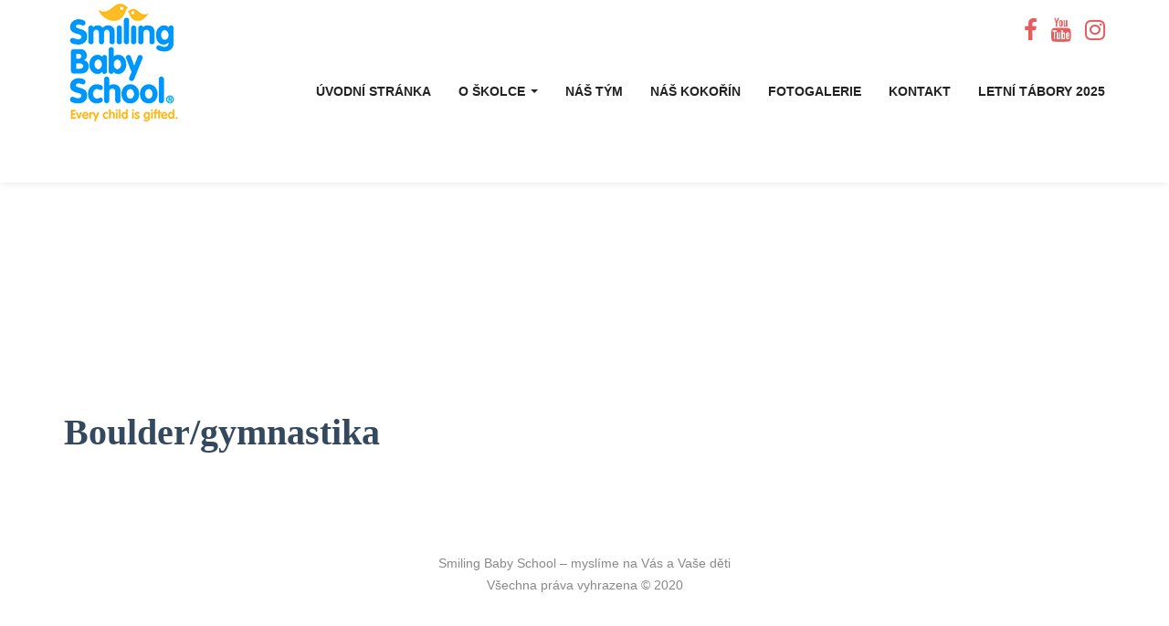

--- FILE ---
content_type: text/html; charset=UTF-8
request_url: http://www.smilingbabyschool.cz/events/boulder-gymnastika/
body_size: 6524
content:
<!DOCTYPE html>
<!--[if IE 7]><html xmlns="http://www.w3.org/1999/xhtml" class="ie ie7" lang="cs"><![endif]-->
<!--[if IE 8]><html xmlns="http://www.w3.org/1999/xhtml" class="ie ie8" lang="cs"><![endif]-->
<!--[if !(IE 7) | !(IE 8)  ]><!--><html xmlns="http://www.w3.org/1999/xhtml" lang="cs"><!--<![endif]-->
<head>
	<!-- Google tag (gtag.js) -->
<script async src="https://www.googletagmanager.com/gtag/js?id=G-05TV134R16">
</script>
<script>
  window.dataLayer = window.dataLayer || [];
  function gtag(){dataLayer.push(arguments);}
  gtag('js', new Date());

  gtag('config', 'G-05TV134R16');
</script>
	<meta charset="utf-8">
	<meta http-equiv="X-UA-Compatible" content="IE=edge,chrome=1">
	<meta name="viewport" content="width=device-width, initial-scale=1.0">    <link rel="shortcut icon" href="http://www.smilingbabyschool.cz/wp-content/uploads/2019/04/Без-имени-1.jpg" type="image/x-icon">    <link rel="apple-touch-icon-precomposed" href="http://www.smilingbabyschool.cz/wp-content/uploads/2019/04/Без-имени-57.jpg">    <link rel="apple-touch-icon-precomposed" sizes="72x72" href="http://www.smilingbabyschool.cz/wp-content/uploads/2019/04/Без-имени-72.jpg">
    <style>
        .navbar-nav > li > a { line-height: 200px !important; }
        body { padding-top: 200px !important; }
        .single-events .tt_event_theme_page { margin-top: 250px !important; }
        #start, #start > .container { min-height: calc(100vh - 200px); }
        .admin-bar #start, .admin-bar #start > .container { min-height: calc(100vh - 200px - 32px) !important; }
        @media (max-width: 768px) {
            .admin-bar #start, .admin-bar #start > .container { min-height: calc(100vh - 200px - 46px) !important; }
        }

        @media (max-width: 991px) {
            body .navbar-header {
                float: none;
            }
            body .navbar-toggle {
                display: block;
            }
            body .navbar-collapse {
                border-top: 1px solid transparent;
                box-shadow: inset 0 1px 0 rgba(255,255,255,0.1);
            }
            body .navbar-collapse.collapse {
                display: none!important;
            }
            body .navbar-nav {
                float: none!important;
                margin: 7.5px -15px;
            }
            body .navbar-nav>li {
                float: none;
            }
            body .navbar-nav>li>a {
                line-height: 15px !important;
                padding-bottom: 10px !important;
                padding-top: 10px !important;
            }

            body .navbar-nav .open .dropdown-menu {
                position: static;
                float: none;
                width: auto;
                margin-top: 0;
                background-color: transparent;
                border: 0;
                box-shadow: none;
            }
        }

        @media (min-width: 768px) {
            body .navbar-collapse {
                max-height: none;
            }
        }
    </style>

    <title>Boulder/gymnastika &#8211; Smiling Baby School</title>
<meta name='robots' content='max-image-preview:large' />
<link rel='dns-prefetch' href='//maxcdn.bootstrapcdn.com' />
<link rel='dns-prefetch' href='//fonts.googleapis.com' />
<link rel="alternate" type="application/rss+xml" title="Smiling Baby School &raquo; RSS zdroj" href="http://www.smilingbabyschool.cz/feed/" />
<link rel="alternate" type="application/rss+xml" title="Smiling Baby School &raquo; RSS komentářů" href="http://www.smilingbabyschool.cz/comments/feed/" />
<script type="text/javascript">
window._wpemojiSettings = {"baseUrl":"https:\/\/s.w.org\/images\/core\/emoji\/14.0.0\/72x72\/","ext":".png","svgUrl":"https:\/\/s.w.org\/images\/core\/emoji\/14.0.0\/svg\/","svgExt":".svg","source":{"concatemoji":"http:\/\/www.smilingbabyschool.cz\/wp-includes\/js\/wp-emoji-release.min.js?ver=6.3.7"}};
/*! This file is auto-generated */
!function(i,n){var o,s,e;function c(e){try{var t={supportTests:e,timestamp:(new Date).valueOf()};sessionStorage.setItem(o,JSON.stringify(t))}catch(e){}}function p(e,t,n){e.clearRect(0,0,e.canvas.width,e.canvas.height),e.fillText(t,0,0);var t=new Uint32Array(e.getImageData(0,0,e.canvas.width,e.canvas.height).data),r=(e.clearRect(0,0,e.canvas.width,e.canvas.height),e.fillText(n,0,0),new Uint32Array(e.getImageData(0,0,e.canvas.width,e.canvas.height).data));return t.every(function(e,t){return e===r[t]})}function u(e,t,n){switch(t){case"flag":return n(e,"\ud83c\udff3\ufe0f\u200d\u26a7\ufe0f","\ud83c\udff3\ufe0f\u200b\u26a7\ufe0f")?!1:!n(e,"\ud83c\uddfa\ud83c\uddf3","\ud83c\uddfa\u200b\ud83c\uddf3")&&!n(e,"\ud83c\udff4\udb40\udc67\udb40\udc62\udb40\udc65\udb40\udc6e\udb40\udc67\udb40\udc7f","\ud83c\udff4\u200b\udb40\udc67\u200b\udb40\udc62\u200b\udb40\udc65\u200b\udb40\udc6e\u200b\udb40\udc67\u200b\udb40\udc7f");case"emoji":return!n(e,"\ud83e\udef1\ud83c\udffb\u200d\ud83e\udef2\ud83c\udfff","\ud83e\udef1\ud83c\udffb\u200b\ud83e\udef2\ud83c\udfff")}return!1}function f(e,t,n){var r="undefined"!=typeof WorkerGlobalScope&&self instanceof WorkerGlobalScope?new OffscreenCanvas(300,150):i.createElement("canvas"),a=r.getContext("2d",{willReadFrequently:!0}),o=(a.textBaseline="top",a.font="600 32px Arial",{});return e.forEach(function(e){o[e]=t(a,e,n)}),o}function t(e){var t=i.createElement("script");t.src=e,t.defer=!0,i.head.appendChild(t)}"undefined"!=typeof Promise&&(o="wpEmojiSettingsSupports",s=["flag","emoji"],n.supports={everything:!0,everythingExceptFlag:!0},e=new Promise(function(e){i.addEventListener("DOMContentLoaded",e,{once:!0})}),new Promise(function(t){var n=function(){try{var e=JSON.parse(sessionStorage.getItem(o));if("object"==typeof e&&"number"==typeof e.timestamp&&(new Date).valueOf()<e.timestamp+604800&&"object"==typeof e.supportTests)return e.supportTests}catch(e){}return null}();if(!n){if("undefined"!=typeof Worker&&"undefined"!=typeof OffscreenCanvas&&"undefined"!=typeof URL&&URL.createObjectURL&&"undefined"!=typeof Blob)try{var e="postMessage("+f.toString()+"("+[JSON.stringify(s),u.toString(),p.toString()].join(",")+"));",r=new Blob([e],{type:"text/javascript"}),a=new Worker(URL.createObjectURL(r),{name:"wpTestEmojiSupports"});return void(a.onmessage=function(e){c(n=e.data),a.terminate(),t(n)})}catch(e){}c(n=f(s,u,p))}t(n)}).then(function(e){for(var t in e)n.supports[t]=e[t],n.supports.everything=n.supports.everything&&n.supports[t],"flag"!==t&&(n.supports.everythingExceptFlag=n.supports.everythingExceptFlag&&n.supports[t]);n.supports.everythingExceptFlag=n.supports.everythingExceptFlag&&!n.supports.flag,n.DOMReady=!1,n.readyCallback=function(){n.DOMReady=!0}}).then(function(){return e}).then(function(){var e;n.supports.everything||(n.readyCallback(),(e=n.source||{}).concatemoji?t(e.concatemoji):e.wpemoji&&e.twemoji&&(t(e.twemoji),t(e.wpemoji)))}))}((window,document),window._wpemojiSettings);
</script>
<style type="text/css">
img.wp-smiley,
img.emoji {
	display: inline !important;
	border: none !important;
	box-shadow: none !important;
	height: 1em !important;
	width: 1em !important;
	margin: 0 0.07em !important;
	vertical-align: -0.1em !important;
	background: none !important;
	padding: 0 !important;
}
</style>
	<link rel='stylesheet' id='wp-block-library-css' href='http://www.smilingbabyschool.cz/wp-includes/css/dist/block-library/style.min.css?ver=6.3.7' type='text/css' media='all' />
<style id='classic-theme-styles-inline-css' type='text/css'>
/*! This file is auto-generated */
.wp-block-button__link{color:#fff;background-color:#32373c;border-radius:9999px;box-shadow:none;text-decoration:none;padding:calc(.667em + 2px) calc(1.333em + 2px);font-size:1.125em}.wp-block-file__button{background:#32373c;color:#fff;text-decoration:none}
</style>
<style id='global-styles-inline-css' type='text/css'>
body{--wp--preset--color--black: #000000;--wp--preset--color--cyan-bluish-gray: #abb8c3;--wp--preset--color--white: #ffffff;--wp--preset--color--pale-pink: #f78da7;--wp--preset--color--vivid-red: #cf2e2e;--wp--preset--color--luminous-vivid-orange: #ff6900;--wp--preset--color--luminous-vivid-amber: #fcb900;--wp--preset--color--light-green-cyan: #7bdcb5;--wp--preset--color--vivid-green-cyan: #00d084;--wp--preset--color--pale-cyan-blue: #8ed1fc;--wp--preset--color--vivid-cyan-blue: #0693e3;--wp--preset--color--vivid-purple: #9b51e0;--wp--preset--gradient--vivid-cyan-blue-to-vivid-purple: linear-gradient(135deg,rgba(6,147,227,1) 0%,rgb(155,81,224) 100%);--wp--preset--gradient--light-green-cyan-to-vivid-green-cyan: linear-gradient(135deg,rgb(122,220,180) 0%,rgb(0,208,130) 100%);--wp--preset--gradient--luminous-vivid-amber-to-luminous-vivid-orange: linear-gradient(135deg,rgba(252,185,0,1) 0%,rgba(255,105,0,1) 100%);--wp--preset--gradient--luminous-vivid-orange-to-vivid-red: linear-gradient(135deg,rgba(255,105,0,1) 0%,rgb(207,46,46) 100%);--wp--preset--gradient--very-light-gray-to-cyan-bluish-gray: linear-gradient(135deg,rgb(238,238,238) 0%,rgb(169,184,195) 100%);--wp--preset--gradient--cool-to-warm-spectrum: linear-gradient(135deg,rgb(74,234,220) 0%,rgb(151,120,209) 20%,rgb(207,42,186) 40%,rgb(238,44,130) 60%,rgb(251,105,98) 80%,rgb(254,248,76) 100%);--wp--preset--gradient--blush-light-purple: linear-gradient(135deg,rgb(255,206,236) 0%,rgb(152,150,240) 100%);--wp--preset--gradient--blush-bordeaux: linear-gradient(135deg,rgb(254,205,165) 0%,rgb(254,45,45) 50%,rgb(107,0,62) 100%);--wp--preset--gradient--luminous-dusk: linear-gradient(135deg,rgb(255,203,112) 0%,rgb(199,81,192) 50%,rgb(65,88,208) 100%);--wp--preset--gradient--pale-ocean: linear-gradient(135deg,rgb(255,245,203) 0%,rgb(182,227,212) 50%,rgb(51,167,181) 100%);--wp--preset--gradient--electric-grass: linear-gradient(135deg,rgb(202,248,128) 0%,rgb(113,206,126) 100%);--wp--preset--gradient--midnight: linear-gradient(135deg,rgb(2,3,129) 0%,rgb(40,116,252) 100%);--wp--preset--font-size--small: 13px;--wp--preset--font-size--medium: 20px;--wp--preset--font-size--large: 36px;--wp--preset--font-size--x-large: 42px;--wp--preset--spacing--20: 0.44rem;--wp--preset--spacing--30: 0.67rem;--wp--preset--spacing--40: 1rem;--wp--preset--spacing--50: 1.5rem;--wp--preset--spacing--60: 2.25rem;--wp--preset--spacing--70: 3.38rem;--wp--preset--spacing--80: 5.06rem;--wp--preset--shadow--natural: 6px 6px 9px rgba(0, 0, 0, 0.2);--wp--preset--shadow--deep: 12px 12px 50px rgba(0, 0, 0, 0.4);--wp--preset--shadow--sharp: 6px 6px 0px rgba(0, 0, 0, 0.2);--wp--preset--shadow--outlined: 6px 6px 0px -3px rgba(255, 255, 255, 1), 6px 6px rgba(0, 0, 0, 1);--wp--preset--shadow--crisp: 6px 6px 0px rgba(0, 0, 0, 1);}:where(.is-layout-flex){gap: 0.5em;}:where(.is-layout-grid){gap: 0.5em;}body .is-layout-flow > .alignleft{float: left;margin-inline-start: 0;margin-inline-end: 2em;}body .is-layout-flow > .alignright{float: right;margin-inline-start: 2em;margin-inline-end: 0;}body .is-layout-flow > .aligncenter{margin-left: auto !important;margin-right: auto !important;}body .is-layout-constrained > .alignleft{float: left;margin-inline-start: 0;margin-inline-end: 2em;}body .is-layout-constrained > .alignright{float: right;margin-inline-start: 2em;margin-inline-end: 0;}body .is-layout-constrained > .aligncenter{margin-left: auto !important;margin-right: auto !important;}body .is-layout-constrained > :where(:not(.alignleft):not(.alignright):not(.alignfull)){max-width: var(--wp--style--global--content-size);margin-left: auto !important;margin-right: auto !important;}body .is-layout-constrained > .alignwide{max-width: var(--wp--style--global--wide-size);}body .is-layout-flex{display: flex;}body .is-layout-flex{flex-wrap: wrap;align-items: center;}body .is-layout-flex > *{margin: 0;}body .is-layout-grid{display: grid;}body .is-layout-grid > *{margin: 0;}:where(.wp-block-columns.is-layout-flex){gap: 2em;}:where(.wp-block-columns.is-layout-grid){gap: 2em;}:where(.wp-block-post-template.is-layout-flex){gap: 1.25em;}:where(.wp-block-post-template.is-layout-grid){gap: 1.25em;}.has-black-color{color: var(--wp--preset--color--black) !important;}.has-cyan-bluish-gray-color{color: var(--wp--preset--color--cyan-bluish-gray) !important;}.has-white-color{color: var(--wp--preset--color--white) !important;}.has-pale-pink-color{color: var(--wp--preset--color--pale-pink) !important;}.has-vivid-red-color{color: var(--wp--preset--color--vivid-red) !important;}.has-luminous-vivid-orange-color{color: var(--wp--preset--color--luminous-vivid-orange) !important;}.has-luminous-vivid-amber-color{color: var(--wp--preset--color--luminous-vivid-amber) !important;}.has-light-green-cyan-color{color: var(--wp--preset--color--light-green-cyan) !important;}.has-vivid-green-cyan-color{color: var(--wp--preset--color--vivid-green-cyan) !important;}.has-pale-cyan-blue-color{color: var(--wp--preset--color--pale-cyan-blue) !important;}.has-vivid-cyan-blue-color{color: var(--wp--preset--color--vivid-cyan-blue) !important;}.has-vivid-purple-color{color: var(--wp--preset--color--vivid-purple) !important;}.has-black-background-color{background-color: var(--wp--preset--color--black) !important;}.has-cyan-bluish-gray-background-color{background-color: var(--wp--preset--color--cyan-bluish-gray) !important;}.has-white-background-color{background-color: var(--wp--preset--color--white) !important;}.has-pale-pink-background-color{background-color: var(--wp--preset--color--pale-pink) !important;}.has-vivid-red-background-color{background-color: var(--wp--preset--color--vivid-red) !important;}.has-luminous-vivid-orange-background-color{background-color: var(--wp--preset--color--luminous-vivid-orange) !important;}.has-luminous-vivid-amber-background-color{background-color: var(--wp--preset--color--luminous-vivid-amber) !important;}.has-light-green-cyan-background-color{background-color: var(--wp--preset--color--light-green-cyan) !important;}.has-vivid-green-cyan-background-color{background-color: var(--wp--preset--color--vivid-green-cyan) !important;}.has-pale-cyan-blue-background-color{background-color: var(--wp--preset--color--pale-cyan-blue) !important;}.has-vivid-cyan-blue-background-color{background-color: var(--wp--preset--color--vivid-cyan-blue) !important;}.has-vivid-purple-background-color{background-color: var(--wp--preset--color--vivid-purple) !important;}.has-black-border-color{border-color: var(--wp--preset--color--black) !important;}.has-cyan-bluish-gray-border-color{border-color: var(--wp--preset--color--cyan-bluish-gray) !important;}.has-white-border-color{border-color: var(--wp--preset--color--white) !important;}.has-pale-pink-border-color{border-color: var(--wp--preset--color--pale-pink) !important;}.has-vivid-red-border-color{border-color: var(--wp--preset--color--vivid-red) !important;}.has-luminous-vivid-orange-border-color{border-color: var(--wp--preset--color--luminous-vivid-orange) !important;}.has-luminous-vivid-amber-border-color{border-color: var(--wp--preset--color--luminous-vivid-amber) !important;}.has-light-green-cyan-border-color{border-color: var(--wp--preset--color--light-green-cyan) !important;}.has-vivid-green-cyan-border-color{border-color: var(--wp--preset--color--vivid-green-cyan) !important;}.has-pale-cyan-blue-border-color{border-color: var(--wp--preset--color--pale-cyan-blue) !important;}.has-vivid-cyan-blue-border-color{border-color: var(--wp--preset--color--vivid-cyan-blue) !important;}.has-vivid-purple-border-color{border-color: var(--wp--preset--color--vivid-purple) !important;}.has-vivid-cyan-blue-to-vivid-purple-gradient-background{background: var(--wp--preset--gradient--vivid-cyan-blue-to-vivid-purple) !important;}.has-light-green-cyan-to-vivid-green-cyan-gradient-background{background: var(--wp--preset--gradient--light-green-cyan-to-vivid-green-cyan) !important;}.has-luminous-vivid-amber-to-luminous-vivid-orange-gradient-background{background: var(--wp--preset--gradient--luminous-vivid-amber-to-luminous-vivid-orange) !important;}.has-luminous-vivid-orange-to-vivid-red-gradient-background{background: var(--wp--preset--gradient--luminous-vivid-orange-to-vivid-red) !important;}.has-very-light-gray-to-cyan-bluish-gray-gradient-background{background: var(--wp--preset--gradient--very-light-gray-to-cyan-bluish-gray) !important;}.has-cool-to-warm-spectrum-gradient-background{background: var(--wp--preset--gradient--cool-to-warm-spectrum) !important;}.has-blush-light-purple-gradient-background{background: var(--wp--preset--gradient--blush-light-purple) !important;}.has-blush-bordeaux-gradient-background{background: var(--wp--preset--gradient--blush-bordeaux) !important;}.has-luminous-dusk-gradient-background{background: var(--wp--preset--gradient--luminous-dusk) !important;}.has-pale-ocean-gradient-background{background: var(--wp--preset--gradient--pale-ocean) !important;}.has-electric-grass-gradient-background{background: var(--wp--preset--gradient--electric-grass) !important;}.has-midnight-gradient-background{background: var(--wp--preset--gradient--midnight) !important;}.has-small-font-size{font-size: var(--wp--preset--font-size--small) !important;}.has-medium-font-size{font-size: var(--wp--preset--font-size--medium) !important;}.has-large-font-size{font-size: var(--wp--preset--font-size--large) !important;}.has-x-large-font-size{font-size: var(--wp--preset--font-size--x-large) !important;}
.wp-block-navigation a:where(:not(.wp-element-button)){color: inherit;}
:where(.wp-block-post-template.is-layout-flex){gap: 1.25em;}:where(.wp-block-post-template.is-layout-grid){gap: 1.25em;}
:where(.wp-block-columns.is-layout-flex){gap: 2em;}:where(.wp-block-columns.is-layout-grid){gap: 2em;}
.wp-block-pullquote{font-size: 1.5em;line-height: 1.6;}
</style>
<link rel='stylesheet' id='contact-form-7-css' href='http://www.smilingbabyschool.cz/wp-content/plugins/contact-form-7/includes/css/styles.css?ver=5.9.3' type='text/css' media='all' />
<link rel='stylesheet' id='timetable_sf_style-css' href='http://www.smilingbabyschool.cz/wp-content/plugins/timetable/style/superfish.css?ver=6.3.7' type='text/css' media='all' />
<link rel='stylesheet' id='timetable_gtip2_style-css' href='http://www.smilingbabyschool.cz/wp-content/plugins/timetable/style/jquery.qtip.css?ver=6.3.7' type='text/css' media='all' />
<link rel='stylesheet' id='timetable_style-css' href='http://www.smilingbabyschool.cz/wp-content/plugins/timetable/style/style.css?ver=6.3.7' type='text/css' media='all' />
<link rel='stylesheet' id='timetable_event_template-css' href='http://www.smilingbabyschool.cz/wp-content/plugins/timetable/style/event_template.css?ver=6.3.7' type='text/css' media='all' />
<link rel='stylesheet' id='timetable_responsive_style-css' href='http://www.smilingbabyschool.cz/wp-content/plugins/timetable/style/responsive.css?ver=6.3.7' type='text/css' media='all' />
<link rel='stylesheet' id='font-awesome-css' href='https://maxcdn.bootstrapcdn.com/font-awesome/4.6.3/css/font-awesome.min.css?ver=6.3.7' type='text/css' media='all' />
<link rel='stylesheet' id='magicreche-pacifico-css' href='http://fonts.googleapis.com/css?family=Pacifico&#038;ver=6.3.7' type='text/css' media='all' />
<link rel='stylesheet' id='bootstrap-css' href='http://www.smilingbabyschool.cz/wp-content/themes/magicreche/css/bootstrap.min.css?ver=6.3.7' type='text/css' media='all' />
<link rel='stylesheet' id='fancybox-css' href='http://www.smilingbabyschool.cz/wp-content/themes/magicreche/css/jquery.fancybox.css?ver=6.3.7' type='text/css' media='all' />
<link rel='stylesheet' id='style-css' href='http://www.smilingbabyschool.cz/wp-content/themes/magicreche/style.css?ver=6.3.7' type='text/css' media='all' />
<script type='text/javascript' src='http://www.smilingbabyschool.cz/wp-includes/js/jquery/jquery.min.js?ver=3.7.0' id='jquery-core-js'></script>
<script type='text/javascript' src='http://www.smilingbabyschool.cz/wp-includes/js/jquery/jquery-migrate.min.js?ver=3.4.1' id='jquery-migrate-js'></script>
<script type='text/javascript' src='http://www.smilingbabyschool.cz/wp-content/themes/magicreche/js/modernizr.custom.97074.js?ver=1.0' id='modernizr-js'></script>
<link rel="https://api.w.org/" href="http://www.smilingbabyschool.cz/wp-json/" /><link rel="EditURI" type="application/rsd+xml" title="RSD" href="http://www.smilingbabyschool.cz/xmlrpc.php?rsd" />
<meta name="generator" content="WordPress 6.3.7" />
<link rel="canonical" href="http://www.smilingbabyschool.cz/events/boulder-gymnastika/" />
<link rel='shortlink' href='http://www.smilingbabyschool.cz/?p=3103' />
<link rel="alternate" type="application/json+oembed" href="http://www.smilingbabyschool.cz/wp-json/oembed/1.0/embed?url=http%3A%2F%2Fwww.smilingbabyschool.cz%2Fevents%2Fboulder-gymnastika%2F" />
<link rel="alternate" type="text/xml+oembed" href="http://www.smilingbabyschool.cz/wp-json/oembed/1.0/embed?url=http%3A%2F%2Fwww.smilingbabyschool.cz%2Fevents%2Fboulder-gymnastika%2F&#038;format=xml" />
<style type="text/css">.recentcomments a{display:inline !important;padding:0 !important;margin:0 !important;}</style>		<style type="text/css" id="wp-custom-css">
			/*
You can add your own CSS here.

Click the help icon above to learn more.
*/		</style>
		
</head>
<body class="events-template-default single single-events postid-3103 layout-wide">
<div class="navbar navbar-default navbar-fixed-top"><div class="container" id="header-menu-container">
<div class="navbar-header">
<button type="button" class="navbar-toggle" data-toggle="collapse" data-target=".navbar-collapse"><span class="icon-bar"></span><span class="icon-bar"></span><span class="icon-bar"></span></button>
<a class="navbar-brand" href="http://www.smilingbabyschool.cz"><img src="http://www.smilingbabyschool.cz/wp-content/uploads/2019/04/smiling-baby-school-logo-3.jpg" alt="Smiling Baby School"></a>
</div><div class="navbar-collapse collapse"><ul id="menu-menu-1" class="nav navbar-nav navbar-right"><li id="menu-item-14" class="menu-item menu-item-type-custom menu-item-object-custom menu-item-home menu-item-14"><a title="Úvodní stránka" href="http://www.smilingbabyschool.cz/">Úvodní stránka</a></li>
<li id="menu-item-25" class="menu-item menu-item-type-post_type menu-item-object-page menu-item-has-children menu-item-25 dropdown"><a title="O školce" href="#" data-toggle="dropdown" class="dropdown-toggle" aria-haspopup="true">O školce <span class="caret"></span></a>
<ul role="menu" class=" dropdown-menu">
	<li id="menu-item-2841" class="menu-item menu-item-type-post_type menu-item-object-page menu-item-2841"><a title="O školce" href="http://www.smilingbabyschool.cz/o-skolce/">O školce</a></li>
	<li id="menu-item-2864" class="menu-item menu-item-type-post_type menu-item-object-page menu-item-2864"><a title="Školné a přihláška" href="http://www.smilingbabyschool.cz/skolne-a-prihlaska/">Školné a přihláška</a></li>
	<li id="menu-item-3948" class="menu-item menu-item-type-post_type menu-item-object-page menu-item-3948"><a title="Školní vzdělávací program a školní řád" href="http://www.smilingbabyschool.cz/skolni-vzdelavaci-program/">Školní vzdělávací program a školní řád</a></li>
	<li id="menu-item-2861" class="menu-item menu-item-type-post_type menu-item-object-page menu-item-2861"><a title="Zdraví, bezpečnost a GDPR" href="http://www.smilingbabyschool.cz/zdravi/">Zdraví, bezpečnost a GDPR</a></li>
	<li id="menu-item-2865" class="menu-item menu-item-type-post_type menu-item-object-page menu-item-2865"><a title="Rezervace" href="http://www.smilingbabyschool.cz/rezervace/">Rezervace</a></li>
	<li id="menu-item-3719" class="menu-item menu-item-type-post_type menu-item-object-page menu-item-has-children menu-item-3719 dropdown"><a title="Distanční výuka" href="http://www.smilingbabyschool.cz/skolka-v-dobe-lockdownu/">Distanční výuka</a></li>
</ul>
</li>
<li id="menu-item-2860" class="menu-item menu-item-type-post_type menu-item-object-page menu-item-2860"><a title="Náš tým" href="http://www.smilingbabyschool.cz/nas-tym/">Náš tým</a></li>
<li id="menu-item-27" class="menu-item menu-item-type-post_type menu-item-object-page menu-item-27"><a title="Náš Kokořín" href="http://www.smilingbabyschool.cz/nas-kokorin/">Náš Kokořín</a></li>
<li id="menu-item-2866" class="menu-item menu-item-type-post_type menu-item-object-page menu-item-2866"><a title="Fotogalerie" href="http://www.smilingbabyschool.cz/fotogalerie/">Fotogalerie</a></li>
<li id="menu-item-28" class="menu-item menu-item-type-post_type menu-item-object-page menu-item-28"><a title="Kontakt" href="http://www.smilingbabyschool.cz/kontakt/">Kontakt</a></li>
<li id="menu-item-4143" class="menu-item menu-item-type-post_type menu-item-object-page menu-item-4143"><a title="Letní tábory 2025" href="http://www.smilingbabyschool.cz/letni-tabory-2024/">Letní tábory 2025</a></li>
</ul></div>
    <ul id="social-links"><li><a target="_blank" href="https://www.facebook.com/smilingbabyschool.cz/"><i class="fa fa-lg fa-facebook"></i></a></li><li><a target="_blank" href="http://www.smilingbabyschool.cz.uvirt79.active24.cz/index.php/video-smiling-baby-school/"><i class="fa fa-lg fa-youtube"></i></a></li><li><a target="_blank" href="https://www.instagram.com/smilingbabyschoolpraha"><i class="fa fa-lg fa-instagram"></i></a></li>    </ul>    </div></div>
<div class="tt_event_theme_page timetable_clearfix">
	<div class="tt_event_page_left">
				<h2>Boulder/gymnastika</h2>
			</div>
	</div>

<footer>
<div class="container">
<div class="row text-center">
<div class="col-sm-12">Smiling Baby School – myslíme na Vás a Vaše děti<br>
Všechna práva vyhrazena © 2020
</div>
</div>
</div>
</footer>

<script type='text/javascript' src='http://www.smilingbabyschool.cz/wp-content/plugins/contact-form-7/includes/swv/js/index.js?ver=5.9.3' id='swv-js'></script>
<script type='text/javascript' id='contact-form-7-js-extra'>
/* <![CDATA[ */
var wpcf7 = {"api":{"root":"http:\/\/www.smilingbabyschool.cz\/wp-json\/","namespace":"contact-form-7\/v1"}};
/* ]]> */
</script>
<script type='text/javascript' src='http://www.smilingbabyschool.cz/wp-content/plugins/contact-form-7/includes/js/index.js?ver=5.9.3' id='contact-form-7-js'></script>
<script type='text/javascript' src='http://www.smilingbabyschool.cz/wp-includes/js/jquery/ui/core.min.js?ver=1.13.2' id='jquery-ui-core-js'></script>
<script type='text/javascript' src='http://www.smilingbabyschool.cz/wp-includes/js/jquery/ui/tabs.min.js?ver=1.13.2' id='jquery-ui-tabs-js'></script>
<script type='text/javascript' src='http://www.smilingbabyschool.cz/wp-content/plugins/timetable/js/jquery.qtip.min.js?ver=6.3.7' id='jquery-qtip2-js'></script>
<script type='text/javascript' src='http://www.smilingbabyschool.cz/wp-content/plugins/timetable/js/jquery.ba-bbq.min.js?ver=6.3.7' id='jquery-ba-bqq-js'></script>
<script type='text/javascript' src='http://www.smilingbabyschool.cz/wp-content/plugins/timetable/js/jquery.carouFredSel-6.2.1-packed.js?ver=6.3.7' id='jquery-carouFredSel-js'></script>
<script type='text/javascript' id='timetable_main-js-extra'>
/* <![CDATA[ */
var tt_config = [];
tt_config = {"ajaxurl":"http:\/\/www.smilingbabyschool.cz\/wp-admin\/admin-ajax.php"};;
/* ]]> */
</script>
<script type='text/javascript' src='http://www.smilingbabyschool.cz/wp-content/plugins/timetable/js/timetable.js?ver=6.3.7' id='timetable_main-js'></script>
<script type='text/javascript' src='http://www.smilingbabyschool.cz/wp-content/themes/magicreche/js/bootstrap.min.js?ver=1.0' id='bootstrap-js'></script>
<script type='text/javascript' src='http://www.smilingbabyschool.cz/wp-content/themes/magicreche/js/owl.carousel.js?ver=1.0' id='owl_carousel-js'></script>
<script type='text/javascript' src='http://www.smilingbabyschool.cz/wp-content/themes/magicreche/js/jquery.fancybox.js?ver=1.0' id='fancybox-js'></script>
<script type='text/javascript' src='http://www.smilingbabyschool.cz/wp-content/themes/magicreche/js/jquery.fitvids.js?ver=1.0' id='fitvids-js'></script>
<script type='text/javascript' src='http://www.smilingbabyschool.cz/wp-content/themes/magicreche/js/main.js?ver=1.0' id='main-js'></script>

</body>
</html>


--- FILE ---
content_type: text/css
request_url: http://www.smilingbabyschool.cz/wp-content/themes/magicreche/style.css?ver=6.3.7
body_size: 6135
content:
/*
Theme Name: Magicreche
Description: Child Creche WordPress Theme
Author: Coffeecream
Theme URI: http://coffeecreamthemes.com/
Author URI: http://themeforest.net/user/Coffeecream
Version: 4
License: GNU General Public License
*/

/* GLOBAL STYLES
==================================================================*/

body {
	overflow-x: hidden;
	font-size: 14px;
    line-height: 1.75;
}

h4,h5,h6 {
	color: #222;
	font-family: "Open Sans", Arial, sans-serif;
	font-weight: bold;
}

h5,h6 {
	letter-spacing: 0.1em;
	margin: 1em 0 3em; 
}

a,
a i,
button,
.widget_recent_comments i {
	transition: all .5s ease;
	-moz-transition: all .5s ease;
	-webkit-transition: all .5s ease;
	-o-transition: all .5s ease;
}

a, a:link, a:hover, a:active {
	outline: none;
}

a:hover {
	text-decoration: none;
}

p {
	margin: 0 0 1em;
}

pre { 
	margin: 2.5em 0;
	text-align: left !important; 
}

hr {
	border-top: 3px solid #eee;
	margin: 30px 0;
}
hr.separator {
	margin: 45px 0;
}
hr.separator:last-child {
	margin-bottom: 0;
}

section.page {
	position: relative;
}

.page-title {
	text-align: center;
}

.google-map {
	position: absolute;
	top: 0;
	left: 0;
	right: 0;
	bottom: 0;
}

.gmp_map_opts {
	width: 100vw !important;
	position: relative;
	left: 50%;
	right: 50%;
	margin-left: -50vw;
	margin-right: -50vw;
}

.wp-video, .wp-video * {
	max-width: 100%;
}
.mejs-poster.mejs-layer {
	background-size: cover;
}

body > article.page {
	padding-bottom: 50px; 
}

.layout-boxed {
	position: relative;
	max-width: 1280px;
	margin: 0 auto !important;
	box-shadow: 0 0 10px rgba(0, 0, 0, 0.1);
}
.layout-boxed .navbar {
	max-width: 1280px;
	margin: 0 auto;
}

.wp-caption, .wp-caption-text, .sticky, .gallery-caption, .bypostauthor, .aligncenter {}

/* ROWS
==================================================================*/

section {
	display: block;
}
section > .container {
	padding-top: 30px;
	padding-bottom: 30px;
}

.clear {
	clear: both;
	display: table;
	height: 0;
	overflow: hidden;
	width: 100%;
}

.row {
	position: relative;
}

.no-fade,
footer .row {
	opacity: 1;
}

.btn-lg {
	border-width: 2px;
	font-size: 100%;
	letter-spacing: 0.1em;
	padding: 15px 30px;
}

/* NAV
==================================================================*/

body .navbar-brand,
body .navbar-nav > li > a {
	padding-top: 0;
	padding-bottom: 0; 
	text-transform: uppercase;
}

.navbar {
	box-shadow: 0 0 10px rgba(0,0,0,0.1);
	margin: 0;
	border: none;
}

.admin-bar .navbar-fixed-top {
	margin-top: 32px;
}

.nav > li > a {
	font-weight: bold;
}

.dropdown-menu {
	border: 0;
}

.pagination {
	margin: 0 0 50px;
	overflow: hidden;
	display: block;
}
.pagination a:first-child {
	float: left;
}
.pagination a:last-child {
	float: right;
}

.caret { margin-top: -3px; }

/* COLORS
==================================================================*/

.scheme-alternative,
.scheme-alternative h1, .scheme-alternative h2, .scheme-alternative h3,
.scheme-alternative blockquote small, blockquote .small {
	color: #fff;
}
.scheme-alternative h4, .scheme-alternative h5, .scheme-alternative h6 {
	color: #000;
}

/* BANNER
==================================================================*/
.tint {
	left: 0;
	top: 0;
	right: 0;
	bottom: 0;
	position: absolute;
	z-index: 9;
}

.welcome {
	color: #fff;
	text-align: center;
	width: 100%;
	z-index: 10;
	flex-basis: 99.9%;
	flex-grow: 10;
	position: relative;
}

.welcome h1 {
	color: #fff;
	margin: 0 30px;
}

.welcome p {
	font-size: 24px;
	font-weight: 300;
	margin: 1em 30px;
	text-transform: uppercase;
}

.welcome i {
	font-size: 60px;
	cursor: pointer;
}

.fullscreen > .container {
	z-index: 10;
}

#start > .container {
	display: flex;
	flex-direction: column;
	justify-content: center;
	padding-bottom: 0;
	padding-top: 0;
}

#start > .container:before,
#start > .container:after {
	display: none;
}

.welcome .row {
	margin: 0 !important;
	position: absolute;
	top: 50%;
	width: 100%;
	transform: translateY(-50%);
}

/* BACKGROUNDS
==================================================================*/

.background1 {
	background-color: #e75d5d;
}

.background2 {
	background-color: #1e97ff;
}

.background3 {
	background-color: #5eb28f;
}

.background,
.background h2,
.background h3 {
	color: #fff;	
}

.background-image {
	background-image: url(../images/background.png);
	background-position: bottom center;
	background-repeat: repeat-x;
}

.btn-transparent {
	border-color: #fff;
	color: #fff;
}

.btn-transparent:hover {
	border-color: #222;
	color: #222;
}

/* TEASER
==================================================================*/

.stick-to-bottom {
	width: 100%;
	z-index: 200;
	flex-basis: 0.1%;
	padding-bottom: 22px;
}

.stick-to-bottom .container {
	padding: 0;
	width: auto;
}

.teaser {
	text-align: center;
	position: relative;
}
.teaser.icon-box {
	padding-top: 60px;	
}

.teaser .box {
	padding: 0 15px 15px;
}
.teaser.icon-box .box {
	padding-top: 60px;
}
.teaser.text-box .box {
	padding-top: 10px;
}

.teaser p { color: inherit; }

.teaser .arrow {
	bottom: -15px;
	display: block;
	height: 30px;
	left: 50%;
	margin-left: -15px;
	position: absolute;
	width: 30px;

	-webkit-transform: rotate(45deg);
	-moz-transform: rotate(45deg);
	-ms-transform: rotate(45deg);
	-o-transform: rotate(45deg);
	transform: rotate(45deg);
}

.teaser .icon {
	background: #E75D5D;
	color: #fff;
	height: 120px;
	left: 50%;
	margin-left: -60px;
	padding: 15px;
	position: absolute;
	top: 0;
	width: 120px;
	z-index: 1;
}

.teaser .icon i.fa {
	font-size: 60px;
	line-height: 90px;
}

.teaser .icon img {
	margin-top: 8px;
}

/* STAFF
==================================================================*/

.staff-item {
	text-align: center;
}
.post-grid .staff-item {
	margin-bottom: 30px;
}


/* TABS
==================================================================*/

.nav-tabs > li {
	float: none;
	display: inline-block;
}

.nav-tabs > li > a {
	font-weight: normal;
}

.tab-content > .tab-pane {
	padding: 30px 0 0;
}


/* Accordion
==================================================================*/

.panel {
	box-shadow: none;
} 

.panel-default > .panel-heading {
	background: #fff;
}

.panel-title {
	font-size: inherit;
	font-weight: normal;
}

.panel-title a {
	text-decoration: none;
}


/* TESTIMONIALS
==================================================================*/

.review-item blockquote {
	border: 0;
	margin: 0 50px;
	padding: 0;
}

.review-item blockquote small {
	font-size: 100%;
	margin-top: 15px;
	font-weight: bold;
}

.review-carousel .review-item {
	text-align: center;
}

.post-grid .review-item blockquote {
	margin: 0;
}

blockquote p {
	line-height: 1.5;
}

/* GALLERY
==================================================================*/

.gallery {
	display: table;
	list-style: none;
	padding: 20px 0;
	margin: 0 auto;
}

.gallery li {
	overflow: hidden;
	padding: 0;
	position: relative;
}

.gallery img {
	width: 100%;
	display: block;
}

.gallery span {
	background: rgba(0,0,0,0.3);
	display: block;
	display: none;
	height: 100%;
	position: absolute;
	width: 100%;
} 

.gallery i {
	left: 50%;
	margin: -21px 0 0 -17px;
	position: absolute;
	top: 50%;
}

.gallery a,
.gallery a:hover {
	color: #fff;
	display: block;
	float: left;
	width: 100%;
}

/* PRICE TABLES
==================================================================*/

.price-table {
	text-align: center;
	list-style: none;
	padding: 0;
}

.price-table li {
	background: #fff;
	border: 1px solid #ddd;
	border-top: none;
	color: #888;
	padding: 15px 30px;
}

.price-table .title,
.price-table .price {
	background: #fff;
	border: none;
	color: #222;
	font-weight: 800;
	padding-bottom: 0;
}

.price-table .price {
	font-size: 2.769em;
	padding-top: 0;
}

.price-table .period {
	background: #1e97ff;
	border: none;
	color: #222;
	padding-top: 0;
}

/* SCHEDULE
==================================================================*/

body .tt_event_theme_page {
	padding: 0;
	width: auto;
	max-width: 1140px;
}
body .tt_event_page_left {
	width: 745px;
	margin-right: 30px;
}
body .tt_event_page_right {
	width: 365px;
}

body .tt_upcoming_events li {
	width: 100%;
}

body .tt_event_hours li {
	width: 302px;
}

body .tt_event_columns > div {
	float: left;
	width: auto;
	min-width: 300px;
	overflow: hidden;
}
body .tt_event_columns .tt_event_column_right {
	float: none;
}

/* BLOG
==================================================================*/

body > header {
	margin-bottom: 30px;
	background: #1e97ff url("img/background.png") center bottom repeat-x;
	color: #fff;
	text-align: center;
	overflow: hidden;
}

header h1 {
	color: #fff;
	font-size: 36px;
	margin: 1em 0;
}

.post {
	border-bottom: 1px solid #ddd;
	margin-bottom: 30px;
	padding-bottom: 30px;
}

.entry-title {
	color: #222;
	font-family: "Open Sans", Arial, sans-serif;
	font-size: 2em;
	font-weight: 300;
	margin-top: 0;
	text-transform: uppercase;
}

.entry-meta {
	color: #bbb;
}
.entry-meta br,
.carousel.slide br { display: none !important; }
.entry-meta a {
	color: inherit;
}

.entry-meta span {
	padding-right: 15px;	
}

.entry-meta i {
	padding-right: 5px;
}

.entry-content {
	margin-top: 10px;
}

.carousel-control i {
	margin-top: -15px;
	position: absolute;
	top: 50%;
}

.img-responsive.alignnone {
	margin-top: 5px;
}

.alignleft {
	margin: 5px 15px 15px 0;
	float: left;
}

.alignright {
	margin: 5px 0 15px 15px;
	float: right;
}

img.alignright, img.alignleft, img.aligncenter {
	display: block;
	max-width: 100%;
	height: auto;
}
img.aligncenter {
	margin: 0 auto;
}

.owl-carousel.blog-carousel {
	width: auto;
	min-width: 100%;
	margin: 0 -15px;
}

.item .post {
	border: 0;
	padding: 0 15px;
}

.post-thumb {
	margin-top: 30px;
}
.post-thumb > img {
	width: 100%;
}

section.comment-content {
	padding: 0;
}

.form-allowed-tags code {
	white-space: normal;
}

.format-audio .post-thumb img {
	margin-bottom: -30px;
}

/* SIDEBAR
==================================================================*/

aside h5 {
	color: #e75d5d;
	letter-spacing: normal;
	margin: 0 0 1em;
}

aside h5 i {
	margin-right: 10px;
}

aside ul {
	list-style: none;
	margin: 0;
	padding: 0;
}

aside a, .widget_recent_comments li, .widget_archive li, .widget_categories li {
	border-top: 1px solid #eee;
	color: #888;
	display: block;
	padding: 10px 25px;
	position: relative;
}
.widget_archive li, .widget_categories li { text-align: right; }
.textwidget a, #wp-calendar a,
.widget_archive a, .widget_categories a {
	display: inline;
	padding: 0;
	margin: 0;
	border: none;
}
.widget_archive a, .widget_categories a {
	float: left;
}

.widget_recent_comments a {
	border: none;
}

aside a:hover, .widget_recent_comments li:hover {
	background: #f8f8f8;
	color: #222;
}
.widget_archive a:hover, .widget_categories a:hover {
	background: none;
}
.widget_recent_comments li:hover {
	color: inherit;
}

aside a i, .widget_recent_comments li i {
	position: absolute;
	right: 25px;
	top: 13px;
}

aside a:hover i, .widget_recent_comments li:hover i {
	right: 15px;
}

.archive-dropdown {
	width: 100%;
}

.sizdebar img {
	max-width: 100%;
}

/* calendar */
.widget_calendar table {
	border-collapse: collapse;
	width: 100%;
	text-align: center;
}
.widget_calendar td, .widget_calendar th, .widget_calendar caption {
	border: #eee 1px solid;
	padding: 3px 0 4px;
}
.widget_calendar caption {
	border-bottom: none;
}
.widget_calendar th {
	text-align: center;
}

.sidebar select {
	width: 100%;
}
.sidebar img {
	max-width: 100%;
	height: auto;
}

.widget_rss h5 {
	padding: 10px 25px;
	margin: 0;
}
.widget_rss h5 a {
	display: inline;
	padding: 0;
	border: none;
}
.rsswidget { font-weight: bold; }
.widget_rss .rss-date,
.widget_rss .rssSummary,
.widget_rss cite {
	padding: 5px 25px;
}
.widget_rss cite {
	display: block;
	margin-bottom: 10px;
}

/* tag cloud */
.widget_tag_cloud .tagcloud a {
	font-size: 14px !important;
	display: inline-block;
	border: none;
	padding: 5px 10px;
	margin: 0 5px 5px 0;
}


/* COMMENTS
==================================================================*/

#commentform { margin-bottom: 50px; }

.comments h3 {
	margin-bottom: 30px;
}

.comments h5 {
	letter-spacing: normal;
}

.media, .media .media {
	border-top: 1px solid #eee;
	margin-top: 30px;
	padding-top: 30px;
}

/* FOOTER
==================================================================*/

footer {
	
	background-repeat:no-repeat;
	padding: 30px 0;
}

footer p a {
	color: #fff;
}

footer p a:hover {
	color: #ccc;
}

footer ul {
	list-style: none;
	padding: 1em 0 0 0;
	margin-bottom: 0;
}

footer li {
	display: inline-block;
	float: center;
	padding: 0 10px;
}


/* Owl Carousel
==================================================================*/

/* 
 * 	Core Owl Carousel CSS File
 *	v1.24
 */

/* clearfix */
.owl-carousel .owl-wrapper:after {
	content: ".";
	display: block;
	clear: both;
	visibility: hidden;
	line-height: 0;
	height: 0;
}
/* display none until init */
.owl-carousel{
	display: none;
	position: relative;
	width: 100%;
	-ms-touch-action: pan-y;
}
.owl-carousel .owl-wrapper{
	display: none;
	position: relative;
	-webkit-transform: translate3d(0px, 0px, 0px);
}
.owl-carousel .owl-wrapper-outer{
	overflow: hidden;
	position: relative;
	width: 100%;
}
.owl-carousel .owl-wrapper-outer.autoHeight{
	-webkit-transition: height 500ms ease-in-out;
	-moz-transition: height 500ms ease-in-out;
	-ms-transition: height 500ms ease-in-out;
	-o-transition: height 500ms ease-in-out;
	transition: height 500ms ease-in-out;
}
	
.owl-carousel .owl-item{
	float: left;
}
.owl-controls .owl-page,
.owl-controls .owl-buttons div{
	cursor: pointer;
}
.owl-controls {
	-webkit-user-select: none;
	-khtml-user-select: none;
	-moz-user-select: none;
	-ms-user-select: none;
	user-select: none;
	-webkit-tap-highlight-color: rgba(0, 0, 0, 0);
}

/* mouse grab icon */
.grabbing { 
    cursor:url(grabbing.png) 8 8, move;
}

/* fix */
.owl-carousel  .owl-wrapper,
.owl-carousel  .owl-item{
	-webkit-backface-visibility: hidden;
	-moz-backface-visibility:    hidden;
	-ms-backface-visibility:     hidden;
  -webkit-transform: translate3d(0,0,0);
  -moz-transform: translate3d(0,0,0);
  -ms-transform: translate3d(0,0,0);
}

/* CSS3 Transitions */

.owl-origin {
	-webkit-perspective: 1200px;
	-webkit-perspective-origin-x : 50%;
	-webkit-perspective-origin-y : 50%;
	-moz-perspective : 1200px;
	-moz-perspective-origin-x : 50%;
	-moz-perspective-origin-y : 50%;
	perspective : 1200px;
}
/* fade */
.owl-fade-out {
  z-index: 10;
  -webkit-animation: fadeOut .7s both ease;
  -moz-animation: fadeOut .7s both ease;
  animation: fadeOut .7s both ease;
}
.owl-fade-in {
  -webkit-animation: fadeIn .7s both ease;
  -moz-animation: fadeIn .7s both ease;
  animation: fadeIn .7s both ease;
}
/* backSlide */
.owl-backSlide-out {
  -webkit-animation: backSlideOut 1s both ease;
  -moz-animation: backSlideOut 1s both ease;
  animation: backSlideOut 1s both ease;
}
.owl-backSlide-in {
  -webkit-animation: backSlideIn 1s both ease;
  -moz-animation: backSlideIn 1s both ease;
  animation: backSlideIn 1s both ease;
}
/* goDown */
.owl-goDown-out {
  -webkit-animation: scaleToFade .7s ease both;
  -moz-animation: scaleToFade .7s ease both;
  animation: scaleToFade .7s ease both;
}
.owl-goDown-in {
  -webkit-animation: goDown .6s ease both;
  -moz-animation: goDown .6s ease both;
  animation: goDown .6s ease both;
}
/* scaleUp */
.owl-fadeUp-in {
  -webkit-animation: scaleUpFrom .5s ease both;
  -moz-animation: scaleUpFrom .5s ease both;
  animation: scaleUpFrom .5s ease both;
}

.owl-fadeUp-out {
  -webkit-animation: scaleUpTo .5s ease both;
  -moz-animation: scaleUpTo .5s ease both;
  animation: scaleUpTo .5s ease both;
}
/* Keyframes */
/*empty*/
@-webkit-keyframes empty {
  0% {opacity: 1}
}
@-moz-keyframes empty {
  0% {opacity: 1}
}
@keyframes empty {
  0% {opacity: 1}
}
@-webkit-keyframes fadeIn {
  0% { opacity:0; }
  100% { opacity:1; }
}
@-moz-keyframes fadeIn {
  0% { opacity:0; }
  100% { opacity:1; }
}
@keyframes fadeIn {
  0% { opacity:0; }
  100% { opacity:1; }
}
@-webkit-keyframes fadeOut {
  0% { opacity:1; }
  100% { opacity:0; }
}
@-moz-keyframes fadeOut {
  0% { opacity:1; }
  100% { opacity:0; }
}
@keyframes fadeOut {
  0% { opacity:1; }
  100% { opacity:0; }
}
@-webkit-keyframes backSlideOut {
  25% { opacity: .5; -webkit-transform: translateZ(-500px); }
  75% { opacity: .5; -webkit-transform: translateZ(-500px) translateX(-200%); }
  100% { opacity: .5; -webkit-transform: translateZ(-500px) translateX(-200%); }
}
@-moz-keyframes backSlideOut {
  25% { opacity: .5; -moz-transform: translateZ(-500px); }
  75% { opacity: .5; -moz-transform: translateZ(-500px) translateX(-200%); }
  100% { opacity: .5; -moz-transform: translateZ(-500px) translateX(-200%); }
}
@keyframes backSlideOut {
  25% { opacity: .5; transform: translateZ(-500px); }
  75% { opacity: .5; transform: translateZ(-500px) translateX(-200%); }
  100% { opacity: .5; transform: translateZ(-500px) translateX(-200%); }
}
@-webkit-keyframes backSlideIn {
  0%, 25% { opacity: .5; -webkit-transform: translateZ(-500px) translateX(200%); }
  75% { opacity: .5; -webkit-transform: translateZ(-500px); }
  100% { opacity: 1; -webkit-transform: translateZ(0) translateX(0); }
}
@-moz-keyframes backSlideIn {
  0%, 25% { opacity: .5; -moz-transform: translateZ(-500px) translateX(200%); }
  75% { opacity: .5; -moz-transform: translateZ(-500px); }
  100% { opacity: 1; -moz-transform: translateZ(0) translateX(0); }
}
@keyframes backSlideIn {
  0%, 25% { opacity: .5; transform: translateZ(-500px) translateX(200%); }
  75% { opacity: .5; transform: translateZ(-500px); }
  100% { opacity: 1; transform: translateZ(0) translateX(0); }
}
@-webkit-keyframes scaleToFade {
  to { opacity: 0; -webkit-transform: scale(.8); }
}
@-moz-keyframes scaleToFade {
  to { opacity: 0; -moz-transform: scale(.8); }
}
@keyframes scaleToFade {
  to { opacity: 0; transform: scale(.8); }
}
@-webkit-keyframes goDown {
  from { -webkit-transform: translateY(-100%); }
}
@-moz-keyframes goDown {
  from { -moz-transform: translateY(-100%); }
}
@keyframes goDown {
  from { transform: translateY(-100%); }
}

@-webkit-keyframes scaleUpFrom {
  from { opacity: 0; -webkit-transform: scale(1.5); }
}
@-moz-keyframes scaleUpFrom {
  from { opacity: 0; -moz-transform: scale(1.5); }
}
@keyframes scaleUpFrom {
  from { opacity: 0; transform: scale(1.5); }
}

@-webkit-keyframes scaleUpTo {
  to { opacity: 0; -webkit-transform: scale(1.5); }
}
@-moz-keyframes scaleUpTo {
  to { opacity: 0; -moz-transform: scale(1.5); }
}
@keyframes scaleUpTo {
  to { opacity: 0; transform: scale(1.5); }
}


/*
* 	Owl Carousel Owl Demo Theme 
*	v1.24
*/

.owl-theme .owl-controls{
	margin-top: 10px;
	text-align: center;
}

/* Styling Next and Prev buttons */

.owl-theme .owl-controls .owl-buttons div{
	display: inline-block;
	zoom: 1;
	*display: inline;/*IE7 life-saver */
	font-size: 48px;
	filter: Alpha(Opacity=50);/*IE7 fix*/
	opacity: 0.5;
	position: absolute;
	top: 50%;
	margin-top: -53px;
}
/* Clickable class fix problem with hover on touch devices */
/* Use it for non-touch hover action */
.owl-theme .owl-controls.clickable .owl-buttons div:hover{
	filter: Alpha(Opacity=100);/*IE7 fix*/
	opacity: 1;
	text-decoration: none;
}

.owl-theme .owl-controls .owl-buttons .owl-prev {
	left: 10px;
}

.owl-theme .owl-controls .owl-buttons .owl-next {
	right: 10px;
}

/* Styling Pagination*/

.owl-theme .owl-controls .owl-page{
	display: inline-block;
	zoom: 1;
	*display: inline;/*IE7 life-saver */
}
.owl-theme .owl-controls .owl-page span{
	display: block;
	width: 12px;
	height: 12px;
	margin: 5px 7px;
	filter: Alpha(Opacity=50);/*IE7 fix*/
	opacity: 0.5;
	-webkit-border-radius: 20px;
	-moz-border-radius: 20px;
	border-radius: 20px;
	background: #ddd;
}

.owl-theme .owl-controls .owl-page.active span,
.owl-theme .owl-controls.clickable .owl-page:hover span{
	filter: Alpha(Opacity=100);/*IE7 fix*/
	opacity: 1;
}

/* If PaginationNumbers is true */

.owl-theme .owl-controls .owl-page span.owl-numbers{
	height: auto;
	width: auto;
	color: #FFF;
	padding: 2px 10px;
	font-size: 12px;
	-webkit-border-radius: 30px;
	-moz-border-radius: 30px;
	border-radius: 30px;
}

/* preloading images */
.owl-item.loading{
	min-height: 150px;
	background: url(AjaxLoader.gif) no-repeat center center
}


/* SUPERSLIDES
==================================================================*/

.superslides, .singleslide {
	position: absolute !important;
}

.singleslide {
	top: 0;
	left: 0;
	width: 100%;
	height: 100%;
	background-size: cover;
	background-position: center;
}

#slides {
  position: relative;
}
#slides .slides-container {
  display: none;
}
#slides .scrollable {
  *zoom: 1;
  position: relative;
  top: 0;
  left: 0;
  overflow-y: auto;
  -webkit-overflow-scrolling: touch;
  height: 100%;
}
#slides .scrollable:after {
  content: "";
  display: table;
  clear: both;
}

.slides-navigation {
  margin: 0 auto;
  position: absolute;
  z-index: 3;
  top: 46%;
  width: 100%;
  z-index:15;
}
.slides-navigation a {
  position: absolute;
  display: block;
}


.no-arrows .slides-navigation {
    display:none;
}


.slides-navigation a {
  z-index:16;   
}
.slides-navigation a.prev {
    left: 36px;
    font-size: 36px;
    color: white;
}
.slides-navigation a.next {
    right: 36px;
    font-size: 36px;
    color: white;
}

.slides-pagination {
  position: absolute;
  z-index: 3;
  bottom: 0;
  text-align: center;
  width: 100%;
}
.slides-pagination a {
  border: 2px solid #222;
  border-radius: 15px;
  width: 10px;
  height: 10px;
  display: -moz-inline-stack;
  display: inline-block;
  vertical-align: middle;
  *vertical-align: auto;
  zoom: 1;
  *display: inline;
  background-image: url("[data-uri]");
  margin: 2px;
  overflow: hidden;
  text-indent: -100%;
}
.slides-pagination a.current {
  background: #222;
}


#header-languages {
	float: right;
	position: relative;
	line-height: 90px;
	margin-left: 20px;
}
#header-languages .dropdown-menu {
	right: 0;
	left: auto;
	margin-top: 0;
	line-height: 30px;
}
#header-languages .dropdown-toggle {
	color: #fff;
}
#header-languages .dropdown-toggle:hover, #header-languages.open .dropdown-toggle {
	color: #FFD200;
}
#header-languages .dropdown-toggle img {
	position: absolute;
	top: 14px;
	left: 12px;
}
#header-languages .dropdown-menu { min-width: 0; }
#header-languages ul {
	padding: 0 10px;
	margin: 0 0 5px;
}
#header-languages li { list-style-type: none; }

/* MOBILE STYLES
==================================================================*/

@media (max-width: 768px) {

	.admin-bar .navbar-fixed-top {
		margin-top: 46px;
	}

	.navbar-nav > li > a {
		line-height: 15px !important;
		padding-bottom: 10px !important;
		padding-top: 10px !important;
	}

	.stick-to-bottom, .welcome {
		position: relative;
	}

	.welcome h1 {
		font-size: 36px;
	}

	.welcome p {
		font-size: 18px;
	}

	.stick-to-bottom .teaser .arrow {
		display: none;
	}

	.stick-to-bottom .teaser.icon-box {
		margin-bottom: 30px;
	}

	.stick-to-bottom div:last-child > .teaser.icon-box {
		margin-bottom: 0;
	}

}

.slides-container {
	display: none;
}

/* custom edits */
@media (min-width: 769px) {
	.hp-flyer .row {
		display: flex;
		align-items: stretch;
	}

	.hp-flyer .col-sm-4 {
		display: flex;
		flex-direction: column;
		align-items: stretch;
	}

	.hp-flyer .col-sm-4 .icon-box {
		flex-grow: 1;
		display: flex;
		flex-direction: column;
		align-items: stretch;
	}

	.hp-flyer .col-sm-4 .icon-box .box {
		flex-grow: 1;
	}
}

.teaser .icon img {
	width: 100%;
	height: 100%;
	margin-top: 0;
}
#our-mission .page-tite h5 {
	font-size: 1.2em;
	margin-bottom: 1.5em;
}
.hp-motto .row > * {
	font-size: 1.2em;
	text-align: center;
}

#activities .nav-tabs li > a,
#schedule .nav-tabs li > a{
	font-weight: bold;
}
#activities .nav-tabs li:nth-child(1):not(.active) > a:not(:hover),
#schedule .nav-tabs li:nth-child(1):not(.active) > a:not(:hover){
	background-color: rgba(94, 178, 143, 1)
}
#activities .nav-tabs li:nth-child(2):not(.active) > a:not(:hover),
#schedule .nav-tabs li:nth-child(2):not(.active) > a:not(:hover){
	background-color: #1FACFF;
}

#activities .nav-tabs li:nth-child(3):not(.active) > a:not(:hover),
#schedule .nav-tabs li:nth-child(3):not(.active) > a:not(:hover){
	background-color: rgba(241, 167, 51, 1);
}

#activities .nav-tabs li:nth-child(4):not(.active) > a:not(:hover),
#schedule .nav-tabs li:nth-child(4):not(.active) > a:not(:hover){
	background-color: rgba(94, 178, 143, 1)
}

#activities .nav-tabs li:nth-child(5):not(.active) > a:not(:hover),
#schedule .nav-tabs li:nth-child(5):not(.active) > a:not(:hover){
	background-color: rgb(255, 151, 161);
}

#activities .nav-tabs li:nth-child(6):not(.active) > a:not(:hover),
#schedule .nav-tabs li:nth-child(6):not(.active) > a:not(:hover){
	background-color: rgb(27, 189, 54);
}

footer .container {
	margin-top: 3em;
}
@media (max-width: 768px) {
	.navbar-header {
		display: flex;
		flex-direction: column-reverse;
	}
}

#header-menu-container {
	position: relative;
}

#social-links {
	list-style: none;
	padding: 0;
	position: absolute;
	top: 15px;
	right: 15px;
	display: flex;
	font-size: 1.4em;
}

#social-links li:not(:last-child) {
	margin-right: 15px;
}

.rozvrh {
	display: inline-block;
	text-align: left;
}
.rozvrh-container {
	text-align: center;
}
.rozvrh .times {
	display: grid;
	grid-template-columns: auto auto auto 1fr;
	grid-column-gap: 5px;
	grid-row-gap: 4px;
}
.rozvrh .time-from {
	text-align: right;
}
.rozvrh .time-to {
	text-align: right;
}
.rozvrh .desc {
	padding-left: 1em;
}
.rozvrh .time-one {
	grid-column-start: 1;
	grid-column-end: 4;
	text-align: center;
}
.rozvrh {
	font-size: 1.1em;
	margin-bottom: 1em;
}
.rozvrh .note {
	margin-top: 2em;
	margin-bottom: 0;
}
.rozvrh .day-title {
	font-weight: bold;
	text-align: center;
	font-size: 1.1em;
	margin-bottom: 10px;
}
.rozvrh .day + .day {
	margin-top: 20px;
}
.rozvrh .rozvrh-desc {
	text-align: center;
	margin-bottom: 1em;
}

.price-table .title {
	font-size: 1.4em;
	border-bottom: 10px solid #ffbc3a;
	padding-bottom: 8px;
}

.price-table .title + .price {
	padding-top: 5px;
}

.price-table .period {
	margin-top: -6px;
	padding-bottom: 8px;
}

.price-table li:not(.price):not(.period):not(.title) {
	background-color: #ffbc3a !important;
	border-color: #ab7e2d;
}
.price-table .stravovani {
	display: block;
	font-size: 17px;
	margin-top: -0.5em;
}


--- FILE ---
content_type: application/javascript
request_url: http://www.smilingbabyschool.cz/wp-content/themes/magicreche/js/main.js?ver=1.0
body_size: 1728
content:
jQuery(document).ready(function($){

	$(".post-thumb").fitVids(); 
		
	// ====================================================================

	// Smooth Scroll on Menu Click

	var navbarHeight = $('.navbar').outerHeight();

	$('.navbar-nav a[href*="#"]').not('.navbar-nav a[href="#"]').on("click",function(){
		var t = $(this.hash);
		var t = t.length&&t||$('[name='+this.hash.slice(1)+']'); 
		if(t.length){
			var tOffset=t.offset().top - navbarHeight;
			$('html,body').animate({scrollTop:tOffset},'slow');
			return false;
		}
	});

	$(".dropdown-menu a, .navbar-nav > li > a").not(".navbar-nav > li.dropdown > a").click(function() {
		if ( $(".navbar-toggle").is(":visible") ) {
			$('body, .navbar-toggle').click();
		}
	});

	// ====================================================================

	// Superslides

	function makeFullscreen() {
		$('section.fullscreen').each(function(){
			win_height = $(window).height();
			navbar_height = $('body > .navbar').height();
			available_height = win_height - navbar_height;
			$(this).css('min-height', available_height + 'px'); 
		});
	}

	//makeFullscreen();

	if( $().superslides ) {
		$('.superslides').each(function(){

			play            = $(this).attr('data-pause');
			animation_speed = $(this).attr('data-animation');
			animation       = $(this).attr('data-effect');
			pagination      = $(this).attr('data-pagination');
			width           = $(this).attr('data-width');
			height          = $(this).attr('data-height');

			$('.superslides').superslides({
				play: play,
				animation_speed: animation_speed,
				animation: animation,
				pagination: false,
				inherit_height_from: width,
				inherit_width_from: height
			});

		});
	}

	function welcome_resize() {
        $('.welcome').each(function(){
            welcome_height = $('.row', this).height() * 1.5;
        	$(this).css( 'min-height', welcome_height );
		});
	}

    welcome_resize();

    $(window).resize(function(){
        welcome_resize();
    });


	// ====================================================================

	// Menu Item Activation

	$('.navbar-collapse a').each(function(){

		var location = window.location.toString();
		var url = $(this).attr('href');
		var hash = url.substring( url.indexOf('#') );
		var clean_url = url.replace(hash, '');

		if( location === hash ) hash = '#top';

		if( location = clean_url ) $(this).attr('data-target', hash);

	});

	$('body').scrollspy({
		target: '.navbar-collapse',
		offset: 10
	});

	$('[data-spy="scroll"]').each(function () {
		var $spy = $(this).scrollspy('refresh');
	});

	// Fix scroll position set by browser when page loads first
	$(window).one("load", function() {
		$('.navbar a[href$="' + window.location.hash + '"]').click();
	});


	// ====================================================================

	// Owl Carousel

	if( $().owlCarousel ) {

		$('.staff-carousel').each(function(){
			var visible = $(this).attr('data-visible');
			if( visible == 1 ) {
				var sItem = true;	
			} else {
				var sItem = false;
			}
			$(this).owlCarousel({
				items: visible,
				slideSpeed: 800,
				singleItem: sItem
			});
		});

		$('.review-carousel').each(function(){
			var visible = $(this).attr('data-visible');
			if( visible == 1 ) {
				var sItem = true;	
			} else {
				var sItem = false;
			}
			$(this).owlCarousel({
				items: visible,
				navigation: true,
				pagination: false,
				slideSpeed: 800,
				autoHeight: true,
				singleItem: sItem,
				navigationText: [
					"<i class='fa fa-angle-left'></i>",
					"<i class='fa fa-angle-right'></i>"
				]
			});
		});

		$('.blog-carousel').each(function(){
			var visible = $(this).attr('data-visible');
			if( visible == 1 ) {
				var sItem = true;	
			} else {
				var sItem = false;
			}
			$(this).owlCarousel({
				items: visible,
				navigation: false,
				pagination: true,
				slideSpeed: 800,
				singleItem: sItem
				/*autoHeight: true*/
			});
		});

	}

	// ====================================================================

	// Fancybox

	if( $().fancybox ) {
		$('.fancybox').fancybox({
			openEffect: 'none'
		});
	}

	// ====================================================================

	// Direction-Aware Hover Effect

	if( $().hoverdir ) {
		$('.gallery > li').each(function(){
			$(this).hoverdir();
		});
	}

	// ===================================================================

	// Column Menu

	$('.submenu li a').append("<i class='fa fa-angle-right'></i>");


	// ====================================================================

	// Comments Reply Link Fix

	$('.comment-reply-link').addClass('btn btn-default');
	$('#commentform #submit').addClass('btn btn-primary btn-lg');

	$('.panel-group[data-open="first"]').each(function(){
		$('.panel:eq(0) .panel-collapse', this).collapse('show');
	});


	// ====================================================================

	// Widget Title Icons

	$('.widget_recent_comments li, .widget_nav_menu > div > ul > li > a, .widget_recent_entries > ul > li > a, .widget_pages > ul > li > a, .widget_meta > ul > li > a').append("<i class='fa fa-angle-right'></i>");

	$('.widget_archive h5').prepend("<i class='fa fa-archive fa-lg'></i>");
	$('.widget_meta h5').prepend("<i class='fa fa-coffee fa-lg'></i>");
	$('.widget_nav_menu h5').prepend("<i class='fa fa-bars fa-lg'></i>");
	$('.widget_pages h5').prepend("<i class='fa fa-clipboard fa-lg'></i>");
	$('.widget_recent_entries h5').prepend("<i class='fa fa-file-text fa-lg'></i>");
	$('.widget_categories h5').prepend("<i class='fa fa-folder-open fa-lg'></i>");	
	$('.widget_calendar h5').prepend("<i class='fa fa-calendar fa-lg'></i>");
	$('.widget_recent_comments h5').prepend("<i class='fa fa-comments fa-lg'></i>");
	$('.widget_tag_cloud h5').prepend("<i class='fa fa-tags fa-lg'></i>");
	$('.widget_text h5').prepend("<i class='fa fa-info-circle fa-lg'></i>");

	$('img.alignnone, img.alignright, img.aligleft, .post-thumb > img').addClass('img-responsive');

});